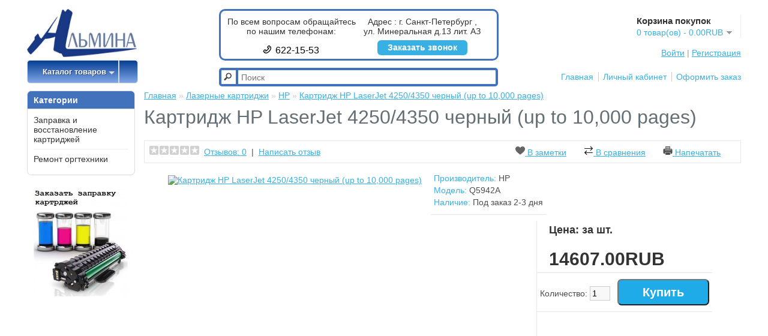

--- FILE ---
content_type: text/html; charset=utf-8
request_url: https://almina.ru/kart-hp-laserjet-42504350-chernup-to-10000-pages
body_size: 8422
content:
<!DOCTYPE html>
<html dir="ltr" lang="ru">
<head>
<meta name="yandex-verification" content="4c4a18a3d1f5ccfe" />
<meta name="yandex-verification" content="ef9227a4c96ebd51" />
<meta name="google-site-verification" content="Cl8caB69Rvf6qxFq2fZI-ZqXWEENzIaXgNWNn-hiWLU" />
<meta charset="UTF-8" />
<title>Картридж HP LaserJet 4250/4350 черный (up to 10,000 pages)</title>
<base href="https://almina.ru/" />
<meta name="description" content="Альмина. Картридж HP LaserJet 4250/4350 черный (up to 10,000 pages). Наш телефон в Санкт-Петербурге: +7 (812) 295-84-90" />
<link href="https://almina.ru/image/data/cart.png" rel="icon" />
<link href="https://almina.ru/kart-hp-laserjet-42504350-chernup-to-10000-pages" rel="canonical" />
<link rel="stylesheet" type="text/css" href="catalog/view/theme/almina/stylesheet/stylesheet.css" />
<link rel="stylesheet" type="text/css" href="catalog/view/javascript/jquery/colorbox/colorbox.css" media="screen" />
<link rel="stylesheet" type="text/css" href="catalog/view/theme/default/stylesheet/cartpopup.css" media="screen" />
<script type="text/javascript" src="catalog/view/javascript/jquery/jquery-1.7.1.min.js"></script>
<script type="text/javascript" src="catalog/view/javascript/jquery/ui/jquery-ui-1.8.16.custom.min.js"></script>
<link rel="stylesheet" type="text/css" href="catalog/view/javascript/jquery/ui/themes/ui-lightness/jquery-ui-1.8.16.custom.css" />
<script src="catalog/view/javascript/jquery/filtertab/filterTable.v1.0.min.js"></script>
<script type="text/javascript" src="catalog/view/javascript/jquery/tabs.js"></script>
<script type="text/javascript" src="catalog/view/javascript/common.js"></script>
<script type="text/javascript" src="catalog/view/javascript/jquery/tabs.js"></script>
<script type="text/javascript" src="catalog/view/javascript/jquery/colorbox/jquery.colorbox-min.js"></script>
<script type="text/javascript" src="catalog/view/javascript/jquery/jquery.cycle.js"></script>
<script type="text/javascript" src="catalog/view/javascript/jquery/jquery.popupoverlay.min.js"></script>
<script type="text/javascript" src="catalog/view/javascript/cartpopup.js"></script>
<!--[if IE 7]> 
<link rel="stylesheet" type="text/css" href="catalog/view/theme/almina/stylesheet/ie7.css" />
<![endif]-->
<!--[if lt IE 7]>
<link rel="stylesheet" type="text/css" href="catalog/view/theme/almina/stylesheet/ie6.css" />
<script type="text/javascript" src="catalog/view/javascript/DD_belatedPNG_0.0.8a-min.js"></script>
<script type="text/javascript">
DD_belatedPNG.fix('#logo img');
</script>
<![endif]-->
<script type="text/javascript" src="/ds-comf/ds-form/js/dsforms.js"></script>
<script>
  
$(document).ready(function(){
        $('.pro-zakaz-zvonok').dsform({
            formID : 'dscallme',
        });
        $('.order-cartridge-button').dsform({
            formID : 'order',
        });
        $('.orders-cartridge-button').dsform({
            formID : 'ordersakura',
        });
         $('.order-service-button').dsform({
            formID : 'dsorderservice',
            onLoad: function () {
  jQuery('#naimenovanie-field').val(jQuery('#content').find('h1').text().trim());
  },
        });
    });


</script>
</head>
<body itemscope itemtype="http://schema.org/WebPage">
<!-- Yandex.Metrika counter -->
<script src="https://mc.yandex.ru/metrika/watch.js" type="text/javascript"></script>
<script type="text/javascript" >
try {
    var yaCounter46553064 = new Ya.Metrika({
        id:46553064,
        clickmap:true,
        trackLinks:true,
        accurateTrackBounce:true,
        webvisor:true
    });
} catch(e) { }
</script>
<noscript><div><img src="https://mc.yandex.ru/watch/46553064" style="position:absolute; left:-9999px;" alt="" /></div></noscript>
<!-- /Yandex.Metrika counter -->
<!-- Global site tag (gtag.js) - Google Analytics -->
<script async src="https://www.googletagmanager.com/gtag/js?id=UA-109322661-1"></script>
<script>
  window.dataLayer = window.dataLayer || [];
  function gtag(){dataLayer.push(arguments);}
  gtag('js', new Date());

  gtag('config', 'UA-109322661-1');
</script>
<div id="container">
<div id="header">
    <div id="logo" itemscope itemtype="http://schema.org/Organization">
  <div style="display:none;">
  <span itemprop="name">Альмина</span>
  <div itemprop="address" itemscope itemtype="http://schema.org/PostalAddress">
      <span itemprop="streetAddress">ул. Минеральная д.13 лит. АЗ</span>
      <span itemprop="addressLocality">Санкт-Петербург</span>
  </div>
  <span itemprop="telephone">(812)622-15-53</span>
  </div>
  
  <a href="https://almina.ru/"><img src="https://almina.ru/image/data/logo.jpg" itemprop="logo" title="АЛЬМИНА" alt="АЛЬМИНА" /></a></div>
    <div id="info-container">
  <div class="pro-fleft">
    <p style="margin-bottom:15px;">По всем вопросам обращайтесь по нашим телефонам:</p>
      
          <div class="phones-holder">
              <div class="phone-item"><span class="phone-icon"><img src="catalog/view/theme/almina/image/phone_icon.png"></span><div class="phone-number"><a href="tel:+78126221553">622-15-53</a></div></div>
              
          </div>
      

  </div>
    <div class="pro-fright"> <div class="address">Адрес : г. Санкт-Петербург , <br>ул. Минеральная д.13 лит. АЗ</div>
    <div class="pro-zakaz-zvonok">Заказать звонок</div>

    </div>
     
  </div>
  <div id="cart">
  <div class="heading">
    <div class="h4">Корзина покупок</div>
    <a><span id="cart-total">0 товар(ов) - 0.00RUB</span></a></div>
  <div class="content">
        <div class="empty">Корзина покупок пуста!</div>
      </div>
</div>  <div id="search">
    <div class="button-search"></div>
    <input type="text" name="search" placeholder="Поиск" value="" />
  </div>
  <div id="welcome">
        <a href="https://almina.ru/login">Войти</a> | <a href="https://almina.ru/create-account">Регистрация</a>      </div>
  <div class="links"><a href="https://almina.ru/">Главная</a><a href="https://almina.ru/my-account">Личный кабинет</a><a href="https://almina.ru/checkout">Оформить заказ</a></div>
        <div id="menu">
        <ul>
            <li class='active has-sub'><a><span>Каталог товаров</span></a>
                <ul>
                                        <li class="has-sub">
                        <a href="https://almina.ru/zapravka-i-vosstanovlenie-kartridzhey"><span>Заправка и восстановление картриджей</span></a>
                                                <ul>
                                                                                                                                            <li class=""><a href="https://almina.ru/zapravka-i-vosstanovlenie-kartridzhey/zapravka-kartridzhey-brother"><span>Заправка картриджей Brother</span></a></li>
                                                                                                                <li class=""><a href="https://almina.ru/zapravka-i-vosstanovlenie-kartridzhey/zapravka-kartridzhey-canon"><span>Заправка картриджей Canon</span></a></li>
                                                                                                                <li class=""><a href="https://almina.ru/zapravka-i-vosstanovlenie-kartridzhey/zapravka-kartridzhey-hewlett-packard"><span>Заправка картриджей Hewlett-Packard</span></a></li>
                                                                                                                <li class=""><a href="https://almina.ru/zapravka-i-vosstanovlenie-kartridzhey/zapravka-kartridzhey-kyocera"><span>Заправка картриджей Kyocera</span></a></li>
                                                                                                                <li class=""><a href="https://almina.ru/zapravka-i-vosstanovlenie-kartridzhey/zapravka-kartridzhey-lexmark"><span>Заправка картриджей Lexmark</span></a></li>
                                                                                                                <li class=""><a href="https://almina.ru/zapravka-i-vosstanovlenie-kartridzhey/zapravka-kartridzhey-oki"><span>Заправка картриджей OKI</span></a></li>
                                                                                                                <li class=""><a href="https://almina.ru/zapravka-i-vosstanovlenie-kartridzhey/zapravka-kartridzhey-panasonic"><span>Заправка картриджей Panasonic</span></a></li>
                                                                                                                <li class=""><a href="https://almina.ru/zapravka-i-vosstanovlenie-kartridzhey/zapravka-kartridzhey-ricoh"><span>Заправка картриджей Ricoh</span></a></li>
                                                                                                                <li class=""><a href="https://almina.ru/zapravka-i-vosstanovlenie-kartridzhey/zapravka-kartridzhey-samsung"><span>Заправка картриджей Samsung</span></a></li>
                                                                                                                <li class="last"><a href="https://almina.ru/zapravka-i-vosstanovlenie-kartridzhey/zapravka-kartridzhey-xerox"><span>Заправка картриджей Xerox </span></a></li>
                                                                                                            </ul>
                                            </li>
                                        <li class="has-sub">
                        <a href="https://almina.ru/remont-orgtehniki"><span>Ремонт оргтехники</span></a>
                                                <ul>
                                                                                                                                            <li class=""><a href="https://almina.ru/remont-orgtehniki/remont-duplikatorov"><span>Ремонт дупликаторов</span></a></li>
                                                                                                                <li class=""><a href="https://almina.ru/remont-orgtehniki/remont-kopirov"><span>Ремонт копиров</span></a></li>
                                                                                                                <li class=""><a href="https://almina.ru/remont-orgtehniki/laminators"><span>Ремонт ламинаторов</span></a></li>
                                                                                                                <li class=""><a href="https://almina.ru/remont-orgtehniki/remont-plotterov"><span>Ремонт плоттеров</span></a></li>
                                                                                                                <li class=""><a href="https://almina.ru/remont-orgtehniki/remont-printerov"><span>Ремонт принтеров</span></a></li>
                                                                                                                <li class="last"><a href="https://almina.ru/remont-orgtehniki/remont-shrederov-unichtozhiteley-bumag"><span>Ремонт шредеров (уничтожителей бумаг)</span></a></li>
                                                                                                            </ul>
                                            </li>
                                    </ul>
            </li>
        </ul>
    </div>
    </div>

<div id="notification"></div>
<script type="text/javascript">
    $.fn.livesearch = function(option) {
        return this.each(function() {
            this.timer = null;
            this.items = new Array();
            this.minLength = 2;

            $.extend(this, option);
    
            $(this).attr('autocomplete', 'off');
            
            // Focus
            $(this).on('focus', function() {
                //this.request();
            });
            
            // Blur
            $(this).on('blur', function() {
                setTimeout(function(object) {
                    object.hide();
                }, 200, this);              
            });
            
            // Keydown
            $(this).on('input', function(event) {
                if (event.keyCode == 27) {
                    this.hide();
                } else if (this.value.length <= this.minLength) {
                    this.hide();
                } else {
                    this.request();
                }
            });
            
            // Show
            this.show = function() {
                var pos = $(this).position();
    
                $(this).siblings('ul.dropdown-menu').css({
                    top: pos.top + $(this).outerHeight(),
                    left: pos.left
                });
    
                $(this).siblings('ul.dropdown-menu').show();
            }
            
            // Hide
            this.hide = function() {
                $(this).siblings('ul.dropdown-menu').hide();
            }       
            
            // Request
            this.request = function() {
                clearTimeout(this.timer);
        
                this.timer = setTimeout(function(object) {
                    object.source($(object).val(), $.proxy(object.response, object));
                }, 200, this);
            }
            
            // Response
            this.response = function(json) {
                html = '';
    
                if (json.length) {
                    for (i = 0; i < json.length; i++) {
                        this.items[json[i]['value']] = json[i];
                    }
    
                    for (i = 0; i < json.length; i++) {
                        if (!json[i]['category']) {
                            html += '<a href="' + json[i]['href'] + '" style="padding:0px 0px 3px 0px">';
                            html += '<li style="list-style:none !important; height:50px; width:550px; border:1px solid rgba(0,0,0,.15); border-radius:4px; background-color:#eee; padding: 5px 5px 5px 5px;" data-value="' + json[i]['value'] + '">';
                            html += '<div class="search-thumb" style="float:left;"><img src="' + json[i]['image'] + '"/></div>';
                            html += '<div style="padding:10px 0px 0px 50px"><div class="search-name" style="float:left; font-weight: bold;">' + json[i]['label'] + '</div></br>';
                            html += '<div class="search-price" style="float:left;">' + json[i]['price'] + '</div></div>';
                            html += '<div style="clear:both;"></div></li>';
                            html += '</a><div style="height:2px;"></div>';
                        }
                    }
                }
    
                if (html) {
                    this.show();
                } else {
                    this.hide();
                }
    
                $(this).siblings('ul.dropdown-menu').html(html);
            }
            
            $(this).after('<ul class="dropdown-menu" style="padding:2px 2px 2px 2px; background-color: #FFF; border-radius:4px; display:none; margin-top:auto; width:550px;"></ul>');
            $(this).siblings('ul.dropdown-menu').delegate('a', 'click', $.proxy(this.click, this)); 
            
        });
    };
    
    $('input[name=\'search\']').livesearch({
        'source': function(request, response) {
            $.ajax({
                url: 'index.php?route=common/header/livesearch&filter_name=' +  encodeURIComponent(request),
                dataType: 'json',
                success: function(json) {
                    response($.map(json, function(item) {
                        return {
                            label: item.name,
                            value: item.product_id,
                            image: item.image,
                            price: item.price,
                            href: item.href,
                        }
                    }));
                }
            });
        }
    });
</script>
<div id="column-left">
    <div class="box">
  <div class="box-heading">Категории</div>
  <div class="box-content">
    <ul class="box-category">
            <li>
                <a href="https://almina.ru/zapravka-i-vosstanovlenie-kartridzhey">Заправка и восстановление картриджей</a>
                      </li>
            <li>
                <a href="https://almina.ru/remont-orgtehniki">Ремонт оргтехники</a>
                      </li>
          </ul>
  </div>
</div>
    <div id="banner0" class="banner">
      <div><a href="index.php?route=product/product&amp;product_id=64"><img src="https://almina.ru/image/cache/data/banners/zapravka_banner-182x182.jpg" alt="заказать заправку картриджей" title="заказать заправку картриджей" /></a></div>
    </div>
<script type="text/javascript"><!--
$(document).ready(function() {
	$('#banner0 div:first-child').css('display', 'block');
});

var banner = function() {
	$('#banner0').cycle({
		before: function(current, next) {
			$(next).parent().height($(next).outerHeight());
		}
	});
}

setTimeout(banner, 2000);
//--></script>  </div>
 
<div id="content"> <div id="cartpopup" class="well">
    <h4><i class="icon_success_27x27"></i><span id="text-added"></span> в корзину</h4>
	<span class="cart-header">Корзина  покупок</span> <span class="cart-total"></span>
    <div class="cart"></div>
   <button class="btn btn-default" style="float: left" onclick="location='index.php?route=checkout/cart'">Перейти в корзину</button>&nbsp;
   <button class="btn btn-default" style="float: right" onclick="$('#cartpopup').popup('hide')">Продолжить покупки</button>
  </div>

<script type="text/javascript">
//<![CDATA[

function declination(s) {
	var words = ['товаров добавлены', 'товар добавлен', 'товара добавлены'];
	var index = s % 100;
	if (index >=11 && index <= 14) { 
		index = 0; 
	} else { 
		index = (index %= 10) < 5 ? (index > 2 ? 2 : index): 0; 
	}
	return(words[index]);
}
$(document).ready(function () {
    $('#cartpopup').popup();
});
//]]> 
</script>  <div class="breadcrumb">
        <a href="https://almina.ru/">Главная</a>
         &raquo; <a href="https://almina.ru/rashodnye-materialy/lazernye-kartridzhi">Лазерные картриджи</a>
         &raquo; <a href="https://almina.ru/rashodnye-materialy/lazernye-kartridzhi/hp-1">HP</a>
         &raquo; <a href="https://almina.ru/kart-hp-laserjet-42504350-chernup-to-10000-pages">Картридж HP LaserJet 4250/4350 черный (up to 10,000 pages)</a>
      </div>
  <h1>Картридж HP LaserJet 4250/4350 черный (up to 10,000 pages)</h1>
  <div class="product-info">
  <div class="revs">
                  <div class="review" >
        <div><img src="catalog/view/theme/default/image/stars-0.png" alt="Отзывов: 0" />&nbsp;&nbsp;<a onclick="$('a[href=\'#tab-review\']').trigger('click');">Отзывов: 0</a>&nbsp;&nbsp;|&nbsp;&nbsp;<a onclick="$('a[href=\'#tab-review\']').trigger('click');">Написать отзыв</a>
       <div style="float:right;margin-right:25px;"><a onclick="addToWishList('1659');"><span class="phone-icons"><img src="catalog/view/theme/almina/image/sss.png"></span> В заметки</a>
            <a style="padding-left:25px;" onclick="addToCompare('1659');"><span class="phone-icons"><img src="catalog/view/theme/almina/image/Compare.png"></span> В сравнения</a>
            <a style="padding-left:25px;" class="addthis_button_print"><span class="phone-icons"><img src="catalog/view/theme/almina/image/print.png"></span>  Напечатать</a><script type="text/javascript" src="//s7.addthis.com/js/250/addthis_widget.js"></script>
         
            </div> </div>
               
      </div>
            
  </div>
  
        <div class="left">

            <div class="image"><a href="https://almina.ru/image/cache/data/cartrige/hp/Q5942A-500x500.jpg" title="Картридж HP LaserJet 4250/4350 черный (up to 10,000 pages)" class="colorbox"><img src="https://almina.ru/image/cache/data/cartrige/hp/Q5942A-228x228.jpg" title="Картридж HP LaserJet 4250/4350 черный (up to 10,000 pages)" alt="Картридж HP LaserJet 4250/4350 черный (up to 10,000 pages)" id="image" /></a></div>
                </div>
        <div class="lefts">
    <div class="description">
                <span>Производитель:</span> <a href="https://almina.ru/index.php?route=product/manufacturer/info&amp;manufacturer_id=27">HP</a><br />
                <span>Модель:</span> Q5942A<br />
                <span>Наличие:</span> Под заказ 2-3 дня</div>    </div>
    <div style="float:right;margin-right:48px;border-left:1px solid #E7E7E7;min-height:420px;" class="right">
      
            <div class="price">Цена: за шт.<br/><br/>
                <span style="font-size:30px;">14607.00RUB</span>
                <br />
                              </div>
                        <div class="cart">
        <div>Количество:          <input type="text" name="quantity" size="2" value="1" />
          <input type="hidden" name="product_id" size="2" value="1659" />
          &nbsp;
          <input type="button" value="Купить" id="button-cart" class="buttonsa" />
         
         
        </div>
              </div>

    </div>
  </div>
  <div id="tabs" class="htabs">

    <a href="#tab-description">Описание</a>            <a href="#tab-review">Отзывы (0)</a>
          </div>
    <div id="tab-description" class="tab-content"></div>      <div id="tab-review" class="tab-content">
    <div id="review"></div>
    <h2 id="review-title">Написать отзыв</h2>
    <span class="b">Ваше Имя:</span><br />
    <input type="text" name="name" value="" />
    <br />
    <br />
    <span class="b">Ваш отзыв:</span>
    <textarea name="text" cols="40" rows="8" style="width: 98%;"></textarea>
    <span style="font-size: 11px;"><span style="color: #FF0000;">Внимание:</span> HTML не поддерживается! Используйте обычный текст.</span><br />
    <br />
    <span class="b">Оценка:</span> <span>Плохо</span>&nbsp;
    <input type="radio" name="rating" value="1" />
    &nbsp;
    <input type="radio" name="rating" value="2" />
    &nbsp;
    <input type="radio" name="rating" value="3" />
    &nbsp;
    <input type="radio" name="rating" value="4" />
    &nbsp;
    <input type="radio" name="rating" value="5" />
    &nbsp;<span>Хорошо</span><br />
    <br />
    <span class="b">Введите код, указанный на картинке:</span><br />
    <input type="text" name="captcha" value="" />
    <br />
    <img src="index.php?route=product/product/captcha" alt="" id="captcha" /><br />
    <br />
    <div class="buttons">
      <div class="right"><a id="button-review" class="button">Продолжить</a></div>
    </div>
  </div>
        </div>
<script type="text/javascript"><!--
$(document).ready(function() {
	$('.colorbox').colorbox({
		overlayClose: true,
		opacity: 0.5,
		rel: "colorbox"
	});
});
//--></script> 
<script type="text/javascript"><!--

$('select[name="profile_id"], input[name="quantity"]').change(function(){
    $.ajax({
		url: 'index.php?route=product/product/getRecurringDescription',
		type: 'post',
		data: $('input[name="product_id"], input[name="quantity"], select[name="profile_id"]'),
		dataType: 'json',
        beforeSend: function() {
            $('#profile-description').html('');
        },
		success: function(json) {
			$('.success, .warning, .attention, information, .error').remove();
            
			if (json['success']) {
                $('#profile-description').html(json['success']);
			}	
		}
	});
});
    
$('#button-cart').bind('click', function() {
	$.ajax({
		url: 'index.php?route=checkout/cart/add',
		type: 'post',
		data: $('.product-info input[type=\'text\'], .product-info input[type=\'hidden\'], .product-info input[type=\'radio\']:checked, .product-info input[type=\'checkbox\']:checked, .product-info select, .product-info textarea'),
		dataType: 'json',
		success: function(json) {
			$('.success, .warning, .attention, information, .error').remove();
			
			if (json['error']) {
				if (json['error']['option']) {
					for (i in json['error']['option']) {
						$('#option-' + i).after('<span class="error">' + json['error']['option'][i] + '</span>');
					}
				}
                
                if (json['error']['profile']) {
                    $('select[name="profile_id"]').after('<span class="error">' + json['error']['profile'] + '</span>');
                }
			} 
			
			if (json['success']) {
				$('#notification').html('<div class="success" style="display: none;">' + json['success'] + '<img src="catalog/view/theme/default/image/close.png" alt="" class="close" /></div>');
					
				$('.success').fadeIn('slow');
					
				$('#cart-total').html(json['total']);
				
				$('html, body').animate({ scrollTop: 0 }, 'slow'); 
			}	
		}
	});
});
//--></script>
<script type="text/javascript"><!--
$('#review .pagination a').live('click', function() {
	$('#review').fadeOut('slow');
		
	$('#review').load(this.href);
	
	$('#review').fadeIn('slow');
	
	return false;
});			

$('#review').load('index.php?route=product/product/review&product_id=1659');

$('#button-review').bind('click', function() {
	$.ajax({
		url: 'index.php?route=product/product/write&product_id=1659',
		type: 'post',
		dataType: 'json',
		data: 'name=' + encodeURIComponent($('input[name=\'name\']').val()) + '&text=' + encodeURIComponent($('textarea[name=\'text\']').val()) + '&rating=' + encodeURIComponent($('input[name=\'rating\']:checked').val() ? $('input[name=\'rating\']:checked').val() : '') + '&captcha=' + encodeURIComponent($('input[name=\'captcha\']').val()),
		beforeSend: function() {
			$('.success, .warning').remove();
			$('#button-review').attr('disabled', true);
			$('#review-title').after('<div class="attention"><img src="catalog/view/theme/default/image/loading.gif" alt="" /> Пожалуйста, подождите!</div>');
		},
		complete: function() {
			$('#button-review').attr('disabled', false);
			$('.attention').remove();
		},
		success: function(data) {
			if (data['error']) {
				$('#review-title').after('<div class="warning">' + data['error'] + '</div>');
			}
			
			if (data['success']) {
				$('#review-title').after('<div class="success">' + data['success'] + '</div>');
								
				$('input[name=\'name\']').val('');
				$('textarea[name=\'text\']').val('');
				$('input[name=\'rating\']:checked').attr('checked', '');
				$('input[name=\'captcha\']').val('');
			}
		}
	});
});
//--></script> 
<script type="text/javascript"><!--
$('#tabs a').tabs();
//--></script> 
<script type="text/javascript" src="catalog/view/javascript/jquery/ui/jquery-ui-timepicker-addon.js"></script> 
<script type="text/javascript"><!--
$(document).ready(function() {
	if ($.browser.msie && $.browser.version == 6) {
		$('.date, .datetime, .time').bgIframe();
	}

	$('.date').datepicker({dateFormat: 'yy-mm-dd'});
	$('.datetime').datetimepicker({
		dateFormat: 'yy-mm-dd',
		timeFormat: 'h:m'
	});
	$('.time').timepicker({timeFormat: 'h:m'});
});
//--></script> 
<div id="footer">
    <div class="column">
    <div class="h3">Информация</div>
    <ul>
            <li><a href="https://almina.ru/jobs">Вакансии</a></li>
            <li><a href="https://almina.ru/contact">Контакты</a></li>
            <li><a href="https://almina.ru/faq">Ответы на вопросы</a></li>
            <li><a href="https://almina.ru/politika">Политика конфиденциальности</a></li>
            <li><a href="https://almina.ru/index.php?route=information/information&amp;information_id=12">Положение об обработке и защите персональных данных</a></li>
            <li><a href="https://almina.ru/%D0%BE%20%D0%BD%D0%B0%D1%81">О нас</a></li>
            <li><a href="https://almina.ru/dostavka">Оплата и доставка</a></li>
          </ul>
  </div>
    <div class="column">
    <div class="h3">Поддержка</div>
    <ul>
      <li><a href="https://almina.ru/contact-us">Служба поддержки</a></li>
      <li><a href="https://almina.ru/sitemap">Карта сайта</a></li>
    </ul>
  </div>
  <div class="column">
    <div class="h3">Дополнительно</div>
    <ul>
      <li><a href="https://almina.ru/brands">Производители</a></li>
      <li><a href="https://almina.ru/specials">Наши акции</a></li>
    </ul>
  </div>
  <div class="column">
    <div class="h3">Личный Кабинет</div>
    <ul>
      <li><a href="https://almina.ru/my-account">Личный Кабинет</a></li>
      <li><a href="https://almina.ru/order-history">История заказов</a></li>
    </ul>
  </div>
</div>
<div id="powered">Информация на сайте не является публичной офертой.<br /> АЛЬМИНА &copy; 2026</div>

<div id="upbutton"></div>
<script type="text/javascript"> 
$(document).ready(function(){
  $(window).scroll(function(){
    if($(this).scrollTop()> 50 ){
      if($('#upbutton').is(':hidden')){
        $('#upbutton').css({opacity: 1}).fadeIn('slow');
      }
    }else{
      $('#upbutton').stop(true, false).fadeOut('fast');
    }
 
  });
  $('#upbutton').click(function(){
    $('html, body').stop().animate({scrollTop: 0}, 300);
  });
});	
</script>
<style type="text/css">
#upbutton {
display: none;
position: fixed; 
right:25px; 
bottom: 25px; 
width: 50px; 
height: 50px;
background:#38B0E3; 
border-radius:50%;
}
#upbutton:before{
position:absolute;
display:block;
content: " ";
border-top: 20px solid transparent;
border-left: 10px solid transparent;
border-right: 10px solid transparent;
border-bottom: 20px solid #fff;
right:15px;
top:-5px
}
#search .dropdown-menu li{
height:auto!important;
}
</style>

</div>
</body></html>

--- FILE ---
content_type: text/css
request_url: https://almina.ru/catalog/view/theme/almina/stylesheet/stylesheet.css
body_size: 8383
content:
.order-cartridge-button:hover{
	opacity:0.5;
}
.orders-cartridge-button:hover{
	opacity:0.5;
}
.order-cartridge-button{
	width: 110px;
    height: 25px;
    line-height: 25px;
    margin: 14px auto;
    text-align: center;
    background-color: #1eaae7;
    border-radius: 6px;
    color: white;
    font-weight: bold;
    cursor: pointer;
}
.orders-cartridge-button{
	width: 110px;
    height: 25px;
    line-height: 25px;
    margin: 14px auto;
    text-align: center;
    background-color: #1eaae7;
    border-radius: 6px;
    color: white;
    font-weight: bold;
    cursor: pointer;
}

.order-service-button{
	    background: #38b0e3;
    width: 150px;
    text-align: center;
    margin: 10px auto;
    height: 32px;
    line-height: 32px;
    color: white;
    border-radius: 6px;
    -webkit-box-shadow: 0px 1px 5px 0px rgba(0,0,0,0.75);
    -moz-box-shadow: 0px 1px 5px 0px rgba(0,0,0,0.75);
    box-shadow: 0px 1px 5px 0px rgba(0,0,0,0.75);
    cursor: pointer;
    position: relative;
    font-size: 16px;
    font-family: initial;
}
.order-service-button:hover{
	box-shadow:none;
	
}
 #special-static a{
    display:block;
    width:740px;
    margin:30px auto;
    text-decoration: none;
    box-sizing: border-box;
}
#special-static a span{
    display:block;
    background:#174C9E;
    color:#fff;
    padding:5px 15px;
    border-radius:5px 5px 0 0;
    text-decoration: none;
    font-weight:bold;
    box-sizing: border-box;
    width: 100%;
}
#special-static a img{
    border:1px solid #ccc;
    box-sizing: border-box;
    border-top:0px;
    border-radius:0 0 5px 5px;
    width: 100%;
}
.orders-cartridge-button{
	width: 110px;
    height: 25px;
    line-height: 25px;
    margin: 14px auto;
    text-align: center;
    background-color: #1eaae7;
    border-radius: 6px;
    color: white;
    font-weight: bold;
    cursor: pointer;
}
.orders-cartridge-button:hover{
    opacity:0.5;
}
.table_price {width:100%;
}
.table_price td {
border-radius:7px;
border:1px solid #4372BD;
text-align:center;}
.table_price th {
text-align:center;
border-radius:7px;
border:1px solid #4372BD;}
.table_price input {
background-color:rgba(115, 161, 234, 0.23);
}
.text_about {
padding-left:30px;
font-family:calibri;
font-size:17px;
}
html {
	overflow-y: scroll;
	margin: 0;
	padding: 0;
}
body {
	background-color: #ffffff;
	color: #000000;
	font-family: Arial, Helvetica, sans-serif;
	margin: 0px;
	padding: 0px;
}
body, td, th, input, textarea, select, a {
	font-size: 14px;
}
h1, .welcome, .h1 {
	color: #636E75;
	font: Verdana;
	margin-top: 0px;
	margin-bottom: 20px;
	font-size: 32px;
	font-weight: normal;
	text-shadow: 0 0 1px rgba(0, 0, 0, .01);
}
h2 {
	color: #000000;
	font-size: 16px;
	margin-top: 0px;
	margin-bottom: 5px;
}
p {
	margin-top: 0px;
	margin-bottom: 20px;
}
a, a:visited, a b {
	color: #38B0E3;
	text-decoration: underline;
	cursor: pointer;
}
a:hover {
	text-decoration: none;
}
a img {
	border: none;
}
form {
	padding: 0;
	margin: 0;
	display: inline;
}
input[type='text'], input[type='password'], textarea {
	background: #F8F8F8;
	border: 1px solid #CCCCCC;
	padding: 3px;
	margin-left: 0px;
	margin-right: 0px;
}
select {
	background: #F8F8F8;
	border: 1px solid #CCCCCC;
	padding: 2px;
}
label {
	cursor: pointer;
}
/* layout */
#container {
	width: 1190px;
	margin-left: auto;
	margin-right: auto;
	text-align: left;
}
#column-left {
	float: left;
	width: 180px;
}
#column-right {
	float: right;
	width: 180px;
}
#content {
	min-height: 400px;
	margin-bottom: 25px;
}
#column-left + #column-right + #content, #column-left + #content {
	margin-left: 195px;
}
#column-right + #content {
	margin-right: 195px;
}
/* header */
#header {
	height: 140px;
	margin-bottom: 7px;
	padding-bottom: 4px;
	position: relative;
	z-index: 99;
}
#header #logo {
	position: absolute;
	top: 15px;
	left: 0px;
}
#header #logo img {
    width: 183px;
    height: 80px;
}

#header #info-container {
    position: absolute;
    left: 320px;
    top: 15px;
    height: 60px;
    width: 440px;
	border:3px solid #4372BD;
	border-radius:10px;
    padding: 10px;
    color: rgb(51, 51, 51);
}

#info-container > div {
    text-align: center;
    width: 400px;
    height: 25px;
    margin-left: auto;
}

#info-container > p {
    font-size: 14px;
    width: 370px;
    margin-left: auto;
    margin-right: auto;
    margin-bottom: 7px;
}

.phones-holder {
    clear: both;
    margin: 0 auto;
    display: inline-block;
    text-align: center;
}

.phones-holder:after {
    content: ".";
    display: block;
    height: 0;
    clear: both;
    visibility: hidden;
}

.phone-item {
    float: left;
    margin-left: 30px;

    width: 160px;
    height: 40px;
}

.phone-item:first-child {
    margin-left: 0;
}

.phone-icon {
    float: left;
}

.phone-number {
    float: left;
    margin-left: 5px;
    font-size: 16px;
}
.phone-number a{
font-size:16px;
text-decoration:none;
color:#000000;}

.phone-icon img {
    width: 16px;
    height: 16px;
}
.phone-icons img {
    width: 16px;
    height: 16px;
}

.address {
    display: inline-block;
}

#language {
	position: absolute;
	top: 15px;
	left: 320px;
	width: 80px;
	color: #999;
	line-height: 17px;
}
#language img {
	cursor: pointer;
	margin-right: 5px;
}
#currency {
	width: 75px;
	position: absolute;
	top: 15px;
	left: 425px;
	color: #999;
	line-height: 17px;
}
#currency a {
	display: inline-block;
	padding: 2px 4px;
	border: 1px solid #CCC;
	color: #999;
	text-decoration: none;
	margin-right: 2px;
	margin-bottom: 2px;
}
#currency a b {
	color: #000;
	text-decoration: none;
}
#header #cart {
	position: absolute;
	top: 10px;
	right: 0;
	z-index: 20;
	min-width: 200px;
}
#header #cart .heading {
	float: right;
	/*margin-right: 50px;*/
	margin-top: 15px;
	padding-left: 14px;
	padding-right: 14px;
	border-top: 1px solid #FFFFFF;
	border-left: 1px solid #FFFFFF;
	border-right: 1px solid #EEEEEE;
	background: #FFF;
	position: relative;
	z-index: 1;
}
#header #cart .heading h4 {
	color: #333333;
	font-size: 15px;
	font-weight: bold;
	margin-top: 0px;
	margin-bottom: 3px;
}
#header #cart .heading a {
	color: #38B0E3;
	text-decoration: none;
}
#header #cart .heading a span {
	background: #FFFFFF url('../image/arrow-down.png') 100% 50% no-repeat;
	padding-right: 15px;
}
#header #cart .content {
	clear: both;
	display: none;
	position: relative;
	top: -1px;
	padding: 8px;
	min-height: 150px;
	border-top: 1px solid #EEEEEE;
	border-left: 1px solid #EEEEEE;
	border-right: 1px solid #EEEEEE;
	border-bottom: 1px solid #EEEEEE;
	-webkit-border-radius: 0px 7px 7px 7px;
	-moz-border-radius: 0px 7px 7px 7px;
	-khtml-border-radius: 0px 7px 7px 7px;
	border-radius: 0px 7px 7px 7px;
	-webkit-box-shadow: 0px 2px 2px #DDDDDD;
	-moz-box-shadow: 0px 2px 2px #DDDDDD;
	box-shadow: 0px 2px 2px #DDDDDD;
	background: #FFF;
}
#header #cart.active .heading {
	margin-top: 5px;
	padding-top: 10px;
	padding-bottom: 6px;
	border-top: 1px solid #EEEEEE;
	border-left: 1px solid #EEEEEE;
	border-right: 1px solid #EEEEEE;
	-webkit-border-radius: 7px 7px 0px 0px;
	-moz-border-radius: 7px 7px 0px 0px;
	-khtml-border-radius: 7px 7px 0px 0px;
	border-radius: 7px 7px 0px 0px;
}
#header #cart.active .content {
	display: block;
}
.mini-cart-info table {
	border-collapse: collapse;
	width: 100%;
	margin-bottom: 5px;
}
.mini-cart-info td {
	color: #000;
	vertical-align: top;
	padding: 10px 5px;
	border-bottom: 1px solid #EEEEEE;
}
.mini-cart-info .image {
	width: 1px;
}
.mini-cart-info .image img {
	border: 1px solid #EEEEEE;
	text-align: left;
}
.mini-cart-info .name small {
	color: #666;
}
.mini-cart-info .quantity {
	text-align: right;
}
.mini-cart-info td.total {
	text-align: right;
}
.mini-cart-info .remove {
	text-align: right;
}
.mini-cart-info .remove img {
	cursor: pointer;
}
.mini-cart-total {
	text-align: right;
}
.mini-cart-total table {
	border-collapse: collapse;
	display: inline-block;
	margin-bottom: 5px;
}
.mini-cart-total td {
	color: #000;
	padding: 4px;
}
#header #cart .checkout {
	text-align: right;
	clear: both;
}
#header #cart .empty {
	padding-top: 50px;
	text-align: center;
}
#header #search {
	position: absolute;
	top: 113px;
	left: 320px;
	width: 420px;
	z-index: 15;
}

#header .button-search {
	position: absolute;
	left: 0px;
	background: url('../image/button-search.png') center center no-repeat;
	width: 28px;
	height: 28px;
	border-right: 4px solid #4372BD;
	cursor: pointer;
}
#header #search input {
	background: #FFF;
	padding: 1px 1px 1px 33px;
	width: 423px;
	height: 21px;
	border: 4px solid #4372BD;
	-webkit-border-radius: 5px 5px 5px 5px;
	-moz-border-radius: 5px 5px 5px 5px;
	-khtml-border-radius: 5px 5px 5px 5px;
	border-radius: 5px 5px 5px 5px;
	/*-webkit-box-shadow: 0px 2px 0px #F0F0F0;*/
	/*-moz-box-shadow: 0px 2px 0px #F0F0F0;*/
	/*box-shadow: 0px 2px 0px #F0F0F0;*/
}
#header #welcome {
	position: absolute;
	top: 80px;
	right: 0px;
	z-index: 5;
	width: 298px;
	text-align: right;
	color: #999999;
}
#header .links {
	position: absolute;
	right: 0;
	top: 120px;
	font-size: 12px;
	padding-right: 0;
}
#header .links a {
	float: left;
	display: block;
	padding: 0px 0px 0px 7px;
	color: #38B0E3;
	text-decoration: none;
	font-size: 14px;
}
#header .links a + a {
	margin-left: 8px;
	border-left: 1px solid #CCC;
}
/* menu */
/*#menu {*/
    /*width: 180px;*/
	/*background: #585858;*/
	/*border-bottom: 1px solid #000000;*/
	/*height: 37px;*/
	/*margin-bottom: 15px;*/
	/*-webkit-border-radius: 5px 5px 5px 5px;*/
	/*-moz-border-radius: 5px 5px 5px 5px;*/
	/*-khtml-border-radius: 5px 5px 5px 5px;*/
	/*border-radius: 5px 5px 5px 5px;*/
	/*-webkit-box-shadow: 0px 2px 2px #DDDDDD;*/
	/*-moz-box-shadow: 0px 2px 2px #DDDDDD;*/
	/*box-shadow: 0px 2px 2px #DDDDDD;*/
	/*padding: 0px 5px;*/
/*}*/
/*#menu ul {*/
    /*z-index: 15;*/
	/*list-style: none;*/
	/*margin: 0;*/
	/*padding: 0;*/
/*}*/
/*#menu > ul > li {*/
	/*position: relative;*/
	/*float: left;*/
	/*z-index: 20;*/
	/*padding: 6px 5px 5px 0px;*/
/*}*/
/*#menu > ul > li:hover {*/
/*}*/
/*#menu > ul > li > a {*/
	/*font-size: 13px;*/
	/*color: #FFF;*/
	/*line-height: 14px;*/
	/*text-decoration: none;*/
	/*display: block;*/
	/*padding: 6px 10px 6px 10px;*/
	/*margin-bottom: 5px;*/
	/*z-index: 6;*/
	/*position: relative;*/
/*}*/
/*#menu > ul > li:hover > a {*/
	/*background: #000000;*/
	/*-webkit-border-radius: 5px;*/
	/*-moz-border-radius: 5px;*/
	/*-khtml-border-radius: 5px;*/
	/*border-radius: 5px;*/
/*}*/
/*#menu > ul > li > div {*/
	/*display: none;*/
	/*background: #FFFFFF;*/
	/*position: absolute;*/
	/*z-index: 5;*/
	/*padding: 5px;*/
	/*border: 1px solid #000000;*/
	/*-webkit-border-radius: 0px 0px 5px 5px;*/
	/*-moz-border-radius: 0px 0px 5px 5px;*/
	/*-khtml-border-radius: 0px 0px 5px 5px;*/
	/*border-radius: 0px 0px 5px 5px;*/
	/*background: url('../image/menu.png');*/
/*}*/
/*#menu > ul > li:hover > div {*/
	/*display: table;*/
/*}*/
/*#menu > ul > li > div > ul {*/
	/*display: table-cell;*/
/*}*/
/*#menu > ul > li ul + ul {*/
	/*padding-left: 20px;*/
/*}*/
/*#menu > ul > li ul > li > a {*/
	/*text-decoration: none;*/
	/*padding: 4px;*/
	/*color: #FFFFFF;*/
	/*display: block;*/
	/*white-space: nowrap;*/
	/*min-width: 120px;*/
/*}*/
/*#menu > ul > li ul > li > a:hover {*/
	/*background: #000000;*/
/*}*/
/*#menu > ul > li > div > ul > li > a {*/
	/*color: #FFFFFF;*/
/*}*/

#menu,
#menu ul,
#menu li,
#menu a {
    border: none;
    line-height: 1;
    margin: 0;
    padding: 0;
}
#menu {
    position: absolute;
    top: 100px;
    width: 173px;
    height: 37px;
    display: block;
    border: 1px solid;
    border-radius: 5px;
    /*width: auto;*/
    border-color: #DBDEE1;
    margin-bottom: 15px;
    padding: 0px 5px;
}
#menu > ul {
    list-style: inside none;
    margin: 0;
    padding: 0;
}
#menu > ul > li {
background:transparent linear-gradient(to bottom, #063E93 0%, #80A7E7 100%) repeat scroll 0% 0%;
    list-style: inside none;
    float: left;
    display: inline-block;
    position: relative;
    margin: 0;
    padding: 0;
}
#menu.align-center > ul {
    text-align: center;
}
#menu.align-center > ul > li {
    float: none;
    margin-left: -3px;
}
#menu.align-center ul ul {
    text-align: left;
}
#menu.align-center > ul > li:first-child > a {
    border-radius: 0;
}
#menu > ul > li > a {
    outline: none;
    display: block;
    position: relative;
    text-align: center;
    text-decoration: none;
    text-shadow: 1px 1px 0 rgba(0, 0, 0, 0.4);
    font-weight: 700;
    font-size: 13px;
    font-family: Arial, Helvetica, sans-serif;
    border-right: 1px solid #DBDEE1;
    color: #ffffff;
    padding: 12px 20px;
}
#menu > ul > li:first-child > a {
    border-radius: 5px 0 0 5px;
}
#menu > ul > li > a:after {
    content: "";
    position: absolute;
    border-right: 1px solid;
    top: -1px;
    bottom: -1px;
    right: -2px;
    z-index: 99;
    border-color: #DBDEE1;
}
#menu ul li.has-sub:hover > a:after {
    top: 0;
    bottom: 0;
}
#menu > ul > li.has-sub > a:before {
    content: "";
    position: absolute;
    top: 18px;
    right: 6px;
    border: 5px solid transparent;
    border-top: 5px solid #DBDEE1;
}
#menu > ul > li.has-sub:hover > a:before {
    top: 19px;
}
#menu > ul > li.has-sub:hover > a {
    padding-bottom: 14px;
    z-index: 999;
    border-color: #3f3f3f;
}
#menu ul li.has-sub:hover > ul,
#menu ul li.has-sub:hover > div {
    display: block;
}
#menu > ul > li.has-sub > a:hover,
#menu > ul > li.has-sub:hover > a {
    background: transparent linear-gradient(to bottom, #063E93 0%, #80A7E7 100%) repeat scroll 0% 0%;
    border-color: #DBDEE1;
}
#menu ul li > ul,
#menu ul li > div {
    display: none;
    width: auto;
    position: absolute;
    top: 38px;
    background: #3f3f3f;
    border-radius: 0 0 5px 5px;
    z-index: 999;
    padding: 10px 0;
}
#menu ul li > ul {
    width: 200px;
	background:transparent linear-gradient(to bottom, #063E93 0%, #80A7E7 100%) repeat scroll 0% 0%;
}
#menu ul ul ul {
    position: absolute;
}
#menu ul ul li:hover > ul {
    left: 100%;
    top: -10px;
    border-radius: 5px;
}
#menu ul li > ul li {
    display: block;
    list-style: inside none;
    position: relative;
    margin: 0;
    padding: 0;
}
#menu ul li > ul li a {
    outline: none;
    display: block;
    position: relative;
    font: 10pt Arial, Helvetica, sans-serif;
    color: #ffffff;
    text-decoration: none;
    text-shadow: 1px 1px 0 rgba(0, 0, 0, 0.5);
    margin: 0;
    padding: 8px 20px;
}
#menu,
#menu ul ul > li:hover > a,
#menu ul ul li a:hover {
    background: transparent linear-gradient(to bottom, #063E93 0%, #80A7E7 100%) repeat scroll 0% 0%;
}
#menu > ul > li > a:hover {
    background: #080808;
    color: #ffffff;
}
#menu ul ul a:hover {
    color: #ffffff;
}
#menu > ul > li.has-sub > a:hover:before {
    border-top: 5px solid #ffffff;
}

.breadcrumb {
	color: #CCCCCC;
	margin-bottom: 10px;
}
.success, .warning, .attention, .information {
	padding: 10px 10px 10px 33px;
	margin-bottom: 15px;
	color: #555555;
	-webkit-border-radius: 5px 5px 5px 5px;
	-moz-border-radius: 5px 5px 5px 5px;
	-khtml-border-radius: 5px 5px 5px 5px;
	border-radius: 5px 5px 5px 5px;
}
.success {
	background: #EAF7D9 url('../image/success.png') 10px center no-repeat;
	border: 1px solid #BBDF8D;
	-webkit-border-radius: 5px 5px 5px 5px;
	-moz-border-radius: 5px 5px 5px 5px;
	-khtml-border-radius: 5px 5px 5px 5px;
	border-radius: 5px 5px 5px 5px;
}
.warning {
	background: #FFD1D1 url('../image/warning.png') 10px center no-repeat;
	border: 1px solid #F8ACAC;
	-webkit-border-radius: 5px 5px 5px 5px;
	-moz-border-radius: 5px 5px 5px 5px;
	-khtml-border-radius: 5px 5px 5px 5px;
	border-radius: 5px 5px 5px 5px;
}
.attention {
	background: #FFF5CC url('../image/attention.png') 10px center no-repeat;
	border: 1px solid #F2DD8C;
	-webkit-border-radius: 5px 5px 5px 5px;
	-moz-border-radius: 5px 5px 5px 5px;
	-khtml-border-radius: 5px 5px 5px 5px;
	border-radius: 5px 5px 5px 5px;
}
.success .close, .warning .close, .attention .close, .information .close {
	float: right;
	padding-top: 4px;
	padding-right: 4px;
	cursor: pointer;
}
.required {
	color: #FF0000;
	font-weight: bold;
}
.error {
	display: block;
	color: #FF0000;
}
.help {
	color: #999;
	font-size: 12px;
	font-weight: normal;
	font-family: Verdana, Geneva, sans-serif;
	display: block;
}
table.form {
	width: 100%;
	border-collapse: collapse;
	margin-bottom: 20px;
}
table.form tr td:first-child {
	width: 150px;
}
table.form > * > * > td {
	color: #000000;
}
table.form td {
	padding: 4px;
}
input.large-field, select.large-field {
	width: 300px;
}
table.list {
	border-collapse: collapse;
	width: 100%;
	border-top: 1px solid #DDDDDD;
	border-left: 1px solid #DDDDDD;
	margin-bottom: 20px;
}
table.list td {
	border-right: 1px solid #DDDDDD;
	border-bottom: 1px solid #DDDDDD;
}
table.list thead td {
	background-color: #EFEFEF;
	padding: 0px 5px;
}
table.list thead td a, .list thead td {
	text-decoration: none;
	color: #222222;
	font-weight: bold;
}
table.list tbody td {
	padding: 0px 5px;
}
table.list .left {
	text-align: left;
	padding: 7px;
}
table.list .right {
	text-align: right;
	padding: 7px;
}
table.list .center {
	text-align: center;
	padding: 7px;
}
table.radio {
	width: 100%;
	border-collapse: collapse;
}
table.radio td {
	padding: 5px;
}
table.radio td label {
	display: block;
}
table.radio tr td:first-child {
	width: 1px;
}
table.radio tr td:first-child input {
	margin-top: 1px;
}
table.radio tr.highlight:hover td {
	background: #F1FFDD;
	cursor: pointer;
}
.pagination {
	border-top: 1px solid #EEEEEE;
	padding-top: 8px;
	display: inline-block;
	width: 100%;
	margin-bottom: 10px;
}
.pagination .links {
	float: left;
}
.pagination .links a {
	display: inline-block;
	border: 1px solid #EEEEEE;
	padding: 4px 10px;
	text-decoration: none;
	color: #A3A3A3;
}
.pagination .links b {
	display: inline-block;
	border: 1px solid #269BC6;
	padding: 4px 10px;
	font-weight: normal;
	text-decoration: none;
	color: #269BC6;
	background: #FFFFFF;
}
.pagination .results {
	float: right;
	padding-top: 3px;
}
/* button */
a.button, input.button {
	cursor: pointer;
	color: #FFFFFF;
	line-height: 12px;
	font-family: Arial, Helvetica, sans-serif;
	font-size: 14px;
	font-weight: bold;
	background: url('../image/button.png') repeat-x;
	-webkit-border-radius: 7px 7px 7px 7px;
	-moz-border-radius: 7px 7px 7px 7px;
	-khtml-border-radius: 7px 7px 7px 7px;
	border-radius: 7px 7px 7px 7px;
	-webkit-box-shadow: 0px 2px 2px #DDDDDD;
	-moz-box-shadow: 0px 2px 2px #DDDDDD;
	box-shadow: 0px 2px 2px #DDDDDD;
}
input.buttonsa {
	cursor: pointer;
	color: #FFFFFF;
	line-height: 30px;
	font-family: Arial, Helvetica, sans-serif;
	font-size: 20px;
	font-weight: bold;
	background-color:#1FABE8;
	-webkit-border-radius: 7px 7px 7px 7px;
	-moz-border-radius: 7px 7px 7px 7px;
	-khtml-border-radius: 7px 7px 7px 7px;
	border-radius: 7px 7px 7px 7px;
	padding:5px 40px 5px 40px;	
}
input.buttonsa:hover {
opacity: 0.5;
}
a.button {
	display: inline-block;
	text-decoration: none;
	padding: 6px 12px 6px 12px;
}
input.button {
	margin: 0;
	border: 0;
	height: 24px;
	padding: 0px 12px 0px 12px;
}
a.button:hover, input.button:hover {
	background-position: 0px -24px;
}

.buttons {
	background: #FFFFFF;
	border: 1px solid #EEEEEE;
	overflow: auto;
	padding: 6px;
	margin-bottom: 20px;
}
.buttons .left {
	float: left;
	text-align: left;
}
.buttons .right {
	float: right;
	text-align: right;
}
.buttons .center {
	text-align: center;
	margin-left: auto;
	margin-right: auto;
}
.htabs {
	height: 30px;
	line-height: 16px;
	border-bottom: 1px solid #DDDDDD;
}
.htabs a {
	border-top: 1px solid #DDDDDD;
	border-left: 1px solid #DDDDDD;
	border-right: 1px solid #DDDDDD;
	background: #4372BD;
	padding: 7px 15px 6px 15px;
	float: left;
	font-family: Arial, Helvetica, sans-serif;
	font-size: 14px;
	font-weight: bold;
	text-align: center;
	text-decoration: none;
	color: #FFFFFF;
	margin-right: 2px;
	display: none;
}
.htabs a.selected {
	padding-bottom: 7px;
	background: #FFFFFF url('../image/tab.png') repeat-x;
	color:#000000;
	
}
.taba {margin-bottom:10px;}
.taba a {color: #38B0E3;
	text-decoration: underline;
	cursor: pointer;
	font-size:18px;
}
.tab-content {
	border-left: 1px solid #DDDDDD;
	border-right: 1px solid #DDDDDD;
	border-bottom: 1px solid #DDDDDD;
	padding: 10px;
	margin-bottom: 20px;
	z-index: 2;
	overflow: auto;
}
/* box */
.box {
	margin-bottom: 20px;
}
.box .box-heading {
	-webkit-border-radius: 7px 7px 0px 0px;
	-moz-border-radius: 7px 7px 0px 0px;
	-khtml-border-radius: 7px 7px 0px 0px;
	border-radius: 7px 7px 0px 0px;
	border: 1px solid #DBDEE1;
	background: #4372BD;
	padding: 8px 10px 7px 10px;
	font-family: Arial, Helvetica, sans-serif;
	font-size: 14px;
	font-weight: bold;
	line-height: 14px;
	color: #FFF;
}
.box .box-content {
	background: #FFFFFF;
	-webkit-border-radius: 0px 0px 7px 7px;
	-moz-border-radius: 0px 0px 7px 7px;
	-khtml-border-radius: 0px 0px 7px 7px;
	border-radius: 0px 0px 7px 7px;
	border-left: 1px solid #DBDEE1;
	border-right: 1px solid #DBDEE1;
	border-bottom: 1px solid #DBDEE1;
	padding: 10px;
}
/* box products */
.box-product {
	width: 100%;
	overflow: auto;
}
.box-product > div {
	width: 130px;
	display: inline-block;
	vertical-align: top;
	margin-right: 20px;
	margin-bottom: 20px;
}
#column-left + #column-right + #content .box-product > div {
	width: 119px;
}
.box-product .image {
	display: block;
	margin-bottom: 0px;
}
.box-product .image img {
	padding: 3px;
	border: 1px solid #E7E7E7;
}
.box-product .name a {
text-align:center;
	color: #38B0E3;
	font-weight: bold;
	text-decoration: none;
	display: block;
	margin-bottom: 4px;
}
.box-product .name a:hover {
    opacity:0.5;
}
.box-product .price {
	display: block;
	font-weight: bold;
	color: #333333;
	margin-bottom: 4px;
}
.box-product .price-old {
	color: #F00;
	text-decoration: line-through;
}
.box-product .price-new {
	font-weight: bold;
}
.box-product .rating {
	display: block;
	margin-bottom: 4px;
}
/* box category */
ul.box-category > li >a:hover {
    opacity:0.5;
}
ul.box-category, ul.box-category ul {
	list-style: none;
	margin: 0;
	padding: 0;
}
ul.box-category > li:first-child {
	padding: 0px 8px 8px 0px;
}
ul.box-category > li {
	padding: 8px 8px 8px 0px;
}
ul.box-category > li + li {
	border-top: 1px solid #EEEEEE;
}
ul.box-category > li > a {
	text-decoration: none;
	color: #333;
}
ul.box-category > li ul {
	display: none;
}
ul.box-category > li a.active {
	font-weight: bold;
}
ul.box-category > li a.active + ul {
	display: block;
}
ul.box-category > li ul > li {
	padding: 5px 5px 0px 10px;
}
ul.box-category > li ul > li > a {
	text-decoration: none;
	display: block;
}
ul.box-category > li ul > li > a.active {
	font-weight: bold;
}
/* box filter */
ul.box-filter, ul.box-filter ul {
	list-style: none;
	margin: 0;
	padding: 0;
}
ul.box-filter span {
	font-weight: bold;
	border-bottom: 1px solid #EEEEEE;	
	display: block;
	padding-bottom: 5px;
	margin-bottom: 8px;
}
ul.box-filter > li ul {
	padding-bottom: 10px;
}
/* content */
#content .content {
	padding: 10px;
	overflow: auto;
	margin-bottom: 20px;
	border: 1px solid #EEEEEE;
}
#content .content .left {
	float: left;
	width: 49%;
}
#content .content .right {
	float: right;
	width: 49%;
}
/* category */
.category-info {
	overflow: auto;
	margin-bottom: 20px;
}
.category-info .image {
	float: left;
	padding: 5px;
	margin-right: 15px;
	border: 1px solid #E7E7E7;
}
.category-list {
	overflow: auto;
	margin-bottom: 20px;
}
.category-list ul {
	float: left;
	width: 48%;
}
.category-list ul a {
	font-size:20px;
}


/* manufacturer */
.manufacturer-list {
	border: 1px solid #DBDEE1;
	padding: 5px;
	overflow: auto;
	margin-bottom: 20px;
}
.manufacturer-heading {
	background: #F8F8F8;
	font-size: 15px;
	font-weight: bold;
	padding: 5px 8px;
	margin-bottom: 6px;
}
.manufacturer-content {
	padding: 8px;
}
.manufacturer-list ul {
	float: left;
	width: 25%;
	margin: 0;
	padding: 0;
	list-style: none;
	margin-bottom: 10px;
}
/* product */
.product-filter {
	border-bottom: 1px solid #EEEEEE;
	padding-bottom: 5px;
	overflow: auto;
}
.product-filter .display {
	margin-right: 15px;
	float: left;
	padding-top: 4px;
	color: #333;
}
.product-filter .display a {
	font-weight: bold;
}
.product-filter .sort {
	float: right;
	color: #333;
}
.product-filter .limit {
	margin-left: 15px;
	float: right;
	color: #333;
}
.product-compare {
	padding-top: 6px;
	margin-bottom: 25px;
	font-weight: bold;
}
.product-compare a {
	text-decoration: none;
	font-weight: bold;
}
.product-list > div {
	overflow: auto;
	margin-bottom: 15px;
}
.product-list .right {
	float: right;
	margin-left: 15px;
}
.product-list > div + div {
	border-top: 1px solid #EEEEEE;
	padding-top: 16px;
}
.product-list .image {
	float: left;
	margin-right: 10px;
}
.product-list .image img {
	padding: 3px;
	border: 1px solid #E7E7E7;
}
.product-list .name {
	margin-bottom: 3px;
}
.product-list .name a {
	color: #38B0E3;
	font-weight: bold;
	text-decoration: none;
}
.product-list .description {
	line-height: 15px;
	margin-bottom: 5px;
	color: #4D4D4D;
}
.product-list .rating {
	color: #7B7B7B;
}
.product-list .price {
	float: right;
	height: 50px;
	margin-left: 8px;
	text-align: right;
	color: #333333;
	font-size: 14px;
}
.product-list .price-old {
	color: #F00;
	text-decoration: line-through;
}
.product-list .price-new {
	font-weight: bold;
}
.product-list .price-tax {
	font-size: 12px;
	font-weight: normal;
	color: #BBBBBB;
}
.product-list .cart {
	margin-bottom: 3px;
}
.product-list .wishlist, .product-list .compare {
	margin-bottom: 3px;
}
.product-list .wishlist a {
	color: #333333;
	text-decoration: none;
	padding-left: 18px;
	display: block;
	background: url('../image/add.png') left center no-repeat;
}
.product-list .compare a {
	color: #333333;
	text-decoration: none;
	padding-left: 18px;
	display: block;
	background: url('../image/add.png') left 60% no-repeat;
}
.product-grid {
	width: 100%;
	overflow: auto;
}
.product-grid > div {
	width: 130px;
	display: inline-block;
	vertical-align: top;
	margin-right: 20px;
	margin-bottom: 15px;
}
#column-left + #column-right + #content .product-grid > div {
	width: 125px;
}
.product-grid .image {
	display: block;
	margin-bottom: 0px;
}
.product-grid .image img {
	padding: 3px;
	border: 1px solid #E7E7E7;
}
.product-grid .name a {
	color: #38B0E3;
	font-weight: bold;
	text-decoration: none;
	display: block;
	margin-bottom: 4px;
}
.product-grid .description {
	display: none;
}
.product-grid .rating {
	display: block;
	margin-bottom: 4px;
}
.product-grid .price {
	display: block;
	font-weight: bold;
	color: #333333;
	margin-bottom: 4px;
}
.product-grid .price-old {
	color: #F00;
	text-decoration: line-through;
}
.product-grid .price-new {
	font-weight: bold;
}
.product-grid .price .price-tax {
	display: none;
}
.product-grid .cart {
	margin-bottom: 3px;
}
.product-grid .wishlist, .product-grid .compare {
	margin-bottom: 3px;
}
.product-grid .wishlist a {
	color: #333333;
	text-decoration: none;
	padding-left: 18px;
	display: block;
	background: url('../image/add.png') left center no-repeat;
}
.product-grid .compare a {
	color: #333333;
	text-decoration: none;
	padding-left: 18px;
	display: block;
	background: url('../image/add.png') left center no-repeat;
}
/* Product */
.product-info {
	overflow: auto;
	margin-bottom: 20px;
	border-bottom:1px solid #E7E7E7;
}
.product-info > .left {
	float: left;
	margin-right: 15px;
}
.product-info > .lefts {
	float: left;
	margin-right: 15px;
	max-width:300px;
}
.product-info .revs {
width:100%;
}
.product-info .image {
	
	float: left;
	margin-bottom: 20px;
	padding-left: 40px;
	text-align: center;
	padding-top:10px;
	}
.product-info .image-additional {
	width: 260px;
	margin-left: -10px;
	clear: both;
	overflow: hidden;
}
.product-info .image-additional img {
	border: 1px solid #E7E7E7;
}
.product-info .image-additional a {
	float: left;
	display: block;
	margin-left: 10px;
	margin-bottom: 10px;
}
.product-info .description {
	
	border-bottom: 1px solid #E7E7E7;
	padding: 5px 5px 10px 5px;
	margin-bottom: 10px;
	line-height: 20px;
	color: #4D4D4D;
}
.product-info .description span {
	color: #38B0E3;
}
.product-list .description span {
	color: #38B0E3;
}
.product-info .description a {
	color: #4D4D4D;
	text-decoration: none;
}
.product-info .price {
	overflow: auto;
	border-bottom: 1px solid #E7E7E7;
	padding: 5px 20px 5px 20px;
	margin-bottom: 10px;
	font-size: 18px;
	font-weight: bold;
	color: #333333;
}
.product-info .price-old {
	color: #F00;
	text-decoration: line-through;
}
.product-info .price-new {
}
.product-info .price-tax {
	font-size: 12px;
	font-weight: normal;
	color: #999;
}
.product-info .price .reward {
	font-size: 12px;
	font-weight: normal;
	color: #999;
}
.product-info .price .discount {
	font-weight: normal;
	font-size: 12px;
	color: #4D4D4D;
}
.product-info .options {
	border-bottom: 1px solid #E7E7E7;
	padding: 0px 5px 10px 5px;
	margin-bottom: 10px;
	color: #000000;
}
.product-info .option-image {
	margin-top: 3px;
	margin-bottom: 10px;
}
.product-info .option-image label {
	display: block;
	width: 100%;
	height: 100%;
}
.product-info .option-image img {
	margin-right: 5px;
	border: 1px solid #CCCCCC;
	cursor: pointer;
}
.product-info .cart {
	border-bottom: 1px solid #E7E7E7;
	padding: 0px 5px 10px 5px;
	margin-bottom: 20px;
	color: #4D4D4D;
}
.product-info .cart div > span {
	color: #999;
}
.product-info .cart .links {
	display: inline-block;
	vertical-align: middle;
}
.product-info .cart .minimum {
	padding-top: 5px;
	font-size: 11px;
	color: #999;
}
.product-info .review {
	color: #4D4D4D;
	border-top: 1px solid #E7E7E7;
	border-left: 1px solid #E7E7E7;
	border-right: 1px solid #E7E7E7;
	margin-bottom: 10px;
}
.product-info .review > div {
	padding: 8px;
	border-bottom: 1px solid #E7E7E7;
	line-height: 20px;
}
.product-info .review > div > span {
	color: #38B0E3;
}
.product-info .review .share {
	overflow: auto;
	line-height: normal;
}
.product-info .review .share a {
	text-decoration: none;
}
.review-list {
	padding: 10px;
	overflow: auto;
	margin-bottom: 20px;
	border: 1px solid #EEEEEE;
}
.review-list .author {
	float: left;
	margin-bottom: 20px;
}
.review-list .rating {
	float: right;
	margin-bottom: 20px;
}
.review-list .text {
	clear: both;
}
.attribute {
	border-collapse: collapse;
	width: 100%;
	border-top: 1px solid #DDDDDD;
	border-left: 1px solid #DDDDDD;
	margin-bottom: 20px;
}
.attribute thead td, .attribute thead tr td:first-child {
	color: #000000;
	font-size: 14px;
	font-weight: bold;
	background: #F7F7F7;
	text-align: left;
}
.attribute tr td:first-child {
	color: #000000;
	font-weight: bold;
	text-align: right;
	width: 20%;
}
.attribute td {
	padding: 7px;
	color: #4D4D4D;
	text-align: center;
	vertical-align: top;
	border-right: 1px solid #DDDDDD;
	border-bottom: 1px solid #DDDDDD;
}
.compare-info {
	border-collapse: collapse;
	width: 100%;
	border-top: 1px solid #DDDDDD;
	border-left: 1px solid #DDDDDD;
	margin-bottom: 20px;
}
.compare-info thead td, .compare-info thead tr td:first-child {
	color: #000000;
	font-size: 14px;
	font-weight: bold;
	background: #F7F7F7;
	text-align: left;
}
.compare-info tr td:first-child {
	color: #000000;
	font-weight: bold;
	text-align: right;
}
.compare-info td {
	padding: 7px;
	width: 20%;
	color: #4D4D4D;
	text-align: center;
	vertical-align: top;
	border-right: 1px solid #DDDDDD;
	border-bottom: 1px solid #DDDDDD;
}
.compare-info .name a {
	font-weight: bold;
}
.compare-info .price-old {
	font-weight: bold;
	color: #F00;
	text-decoration: line-through;
}
.compare-info .price-new {
	font-weight: bold;
}
/* wishlist */
.wishlist-info table {
	width: 100%;
	border-collapse: collapse;
	border-top: 1px solid #DDDDDD;
	border-left: 1px solid #DDDDDD;
	border-right: 1px solid #DDDDDD;
	margin-bottom: 20px;
}
.wishlist-info td {
	padding: 7px;
}
.wishlist-info thead td {
	color: #4D4D4D;
	font-weight: bold;
	background-color: #F7F7F7;
	border-bottom: 1px solid #DDDDDD;
}
.wishlist-info thead .image {
	text-align: center;
}
.wishlist-info thead .name, .wishlist-info thead .model, .wishlist-info thead .stock {
	text-align: left;
}
.wishlist-info thead .quantity, .wishlist-info thead .price, .wishlist-info thead .total, .wishlist-info thead .action {
	text-align: right;
}
.wishlist-info tbody td {
	vertical-align: top;
	border-bottom: 1px solid #DDDDDD;
}
.wishlist-info tbody .image img {
	border: 1px solid #DDDDDD;
}
.wishlist-info tbody .image {
	text-align: center;
}
.wishlist-info tbody .name, .wishlist-info tbody .model, .wishlist-info tbody .stock {
	text-align: left;
}
.wishlist-info tbody .quantity, .wishlist-info tbody .price, .wishlist-info tbody .total, .wishlist-info tbody .action {
	text-align: right;
}
.wishlist-info tbody .price s {
	color: #F00;
}
.wishlist-info tbody .action img {
	cursor: pointer;
}
.login-content {
	margin-bottom: 20px;
	overflow: auto;
}
.login-content .left {
	float: left;
	width: 48%;
}
.login-content .right {
	float: right;
	width: 48%
}
.login-content .left .content, .login-content .right .content {
	min-height: 190px;
}
/* orders */
.order-list {
	margin-bottom: 10px;
}
.order-list .order-id {
	width: 49%;
	float: left;
	margin-bottom: 2px;
}
.order-list .order-status {
	width: 49%;
	float: right;
	text-align: right;
	margin-bottom: 2px;
}
.order-list .order-content {
	padding: 10px 0px;
	display: inline-block;
	width: 100%;
	margin-bottom: 20px;
	border-top: 1px solid #EEEEEE;
	border-bottom: 1px solid #EEEEEE;
}
.order-list .order-content div {
	float: left;
	width: 33.3%;
}
.order-list .order-info {
	text-align: right;
}
.order-detail {
	background: #EFEFEF;
	font-weight: bold;
}
/* returns */
.return-list {
	margin-bottom: 10px;
}
.return-list .return-id {
	width: 49%;
	float: left;
	margin-bottom: 2px;
}
.return-list .return-status {
	width: 49%;
	float: right;
	text-align: right;
	margin-bottom: 2px;
}
.return-list .return-content {
	padding: 10px 0px;
	display: inline-block;
	width: 100%;
	margin-bottom: 20px;
	border-top: 1px solid #EEEEEE;
	border-bottom: 1px solid #EEEEEE;
}
.return-list .return-content div {
	float: left;
	width: 33.3%;
}
.return-list .return-info {
	text-align: right;
}
.return-product {
	overflow: auto;
	margin-bottom: 20px;
}
.return-name {
	float: left;
	width: 31%;
	margin-right: 15px;
}
.return-model {
	float: left;
	width: 31%;
	margin-right: 15px;
}
.return-quantity {
	float: left;
	width: 31%;
}
.return-detail {
	overflow: auto;
	margin-bottom: 20px;
}
.return-reason {
	float: left;
	width: 31%;
	margin-right: 15px;
}
.return-opened {
	float: left;
	width: 31%;
	margin-right: 15px;
}
.return-opened textarea {
	width: 98%;
	vertical-align: top;
}
.return-captcha {
	float: left;
}
.download-list {
	margin-bottom: 10px;
}
.download-list .download-id {
	width: 49%;
	float: left;
	margin-bottom: 2px;
}
.download-list .download-status {
	width: 49%;
	float: right;
	text-align: right;
	margin-bottom: 2px;
}
.download-list .download-content {
	padding: 10px 0px;
	display: inline-block;
	width: 100%;
	margin-bottom: 20px;
	border-top: 1px solid #EEEEEE;
	border-bottom: 1px solid #EEEEEE;
}
.download-list .download-content div {
	float: left;
	width: 33.3%;
}
.download-list .download-info {
	text-align: right;
}
/* cart */
.cart-info table {
	width: 100%;
	margin-bottom: 15px;
	border-collapse: collapse;
	border-top: 1px solid #DDDDDD;
	border-left: 1px solid #DDDDDD;
	border-right: 1px solid #DDDDDD;
}
.cart-info td {
	padding: 7px;
}
.cart-info thead td {
	color: #4D4D4D;
	font-weight: bold;
	background-color: #F7F7F7;
	border-bottom: 1px solid #DDDDDD;
}
.cart-info thead .image {
	text-align: center;
}
.cart-info thead .name, .cart-info thead .model, .cart-info thead .quantity {
	text-align: left;
}
.cart-info thead .price, .cart-info thead .total {
	text-align: right;
}
.cart-info tbody td {
	vertical-align: top;
	border-bottom: 1px solid #DDDDDD;
}
.cart-info tbody .image img {
	border: 1px solid #DDDDDD;
}
.cart-info tbody .image {
	text-align: center;
}
.cart-info tbody .name, .cart-info tbody .model, .cart-info tbody .quantity {
	text-align: left;
}
.cart-info tbody .quantity input[type='image'], .cart-info tbody .quantity img {
	position: relative;
	top: 4px;
	cursor: pointer;
}
.cart-info tbody .price, .cart-info tbody .total {
	text-align: right;
}
.cart-info tbody span.stock {
	color: #F00;
	font-weight: bold;
}
.cart-module > div {
	display: none;
}
.cart-total {
	border-top: 1px solid #DDDDDD;
	overflow: auto;
	padding-top: 8px;
	margin-bottom: 15px;
}
.cart-total table {
	float: right;
}
.cart-total td {
	padding: 3px;
	text-align: right;
}
/* checkout */
.checkout-heading {
	background: #F8F8F8;
	border: 1px solid #DBDEE1;
	padding: 8px;
	font-weight: bold;
	font-size: 13px;
	color: #555555;
	margin-bottom: 15px;
}
.checkout-heading a {
	float: right;
	margin-top: 1px;
	font-weight: normal;
	text-decoration: none;
}
.checkout-content {
	padding: 0px 0px 15px 0px;
	display: none;
	overflow: auto;
}
.checkout-content .left {
	float: left;
	width: 48%;
}
.checkout-content .right {
	float: right;
	width: 48%;
}
.checkout-content .buttons {
	clear: both;
}
.checkout-product table {
	width: 100%;
	border-collapse: collapse;
	border-top: 1px solid #DDDDDD;
	border-left: 1px solid #DDDDDD;
	border-right: 1px solid #DDDDDD;
	margin-bottom: 20px;
}
.checkout-product td {
	padding: 7px;
}
.checkout-product thead td {
	color: #4D4D4D;
	font-weight: bold;
	background-color: #F7F7F7;
	border-bottom: 1px solid #DDDDDD;
}
.checkout-product thead .name, .checkout-product thead .model {
	text-align: left;
}
.checkout-product thead .quantity, .checkout-product thead .price, .checkout-product thead .total {
	text-align: right;
}
.checkout-product tbody td {
	vertical-align: top;
	border-bottom: 1px solid #DDDDDD;
}
.checkout-product tbody .name, .checkout-product tbody .model {
	text-align: left;
}
.checkout-product tbody .quantity, .checkout-product tbody .price, .checkout-product tbody .total {
	text-align: right;
}
.checkout-product tfoot td {
	text-align: right;
	border-bottom: 1px solid #DDDDDD;
}
.contact-info {
	overflow: auto;
}
.contact-info .left {
	float: left;
	width: 48%;
}
.contact-info .right {
	float: left;
	width: 48%;
}
.sitemap-info {
	overflow: auto;
	margin-bottom: 40px;
}
.sitemap-info .left {
	float: left;
	width: 48%;
}
.sitemap-info .right {
	float: left;
	width: 48%;
}
/* footer */ 
#footer {
	clear: both;
	overflow: auto;
	min-height: 100px;
	padding: 20px;
	border-top: 1px solid #DBDEE1;
	border-bottom: 1px solid #DBDEE1;
	background: #F8F8F8;
}
#footer h3 {
	color: #000000;
	font-size: 14px;
	margin-top: 0px;
	margin-bottom: 8px;
}
#footer .column {
	float: left;
	width: 25%;
	min-height: 100px;
}
#footer .column ul {
	margin-top: 0px;
	margin-left: 8px;
	padding-left: 12px;
}
#footer .column ul li {
	margin-bottom: 3px;
}
#footer .column a {
	text-decoration: none;
	color: #000;
}
#footer .column a:hover {
	text-decoration: underline;
}
#powered {
	margin-top: 5px;
	text-align: right;
	clear: both;
}
/* banner */
.banner div {
	text-align: center;
	width: 100%;
	display: none;
}
.banner div img {
	margin-bottom: 20px;
}

/*
Handle installed modules style
*/
/*
    Category wall
*/
.box-product .yoz:hover {
    opacity:0.5; /* FF, Opera, Safari, Chrome */
}
.box-product .yoz {
    opacity: 0.9;
    margin: 5px;
    -webkit-box-shadow:  0px 0px 9px 1px rgba(1, 1, 1, 0.5);
    box-shadow:  0px 0px 9px 1px rgba(1, 1, 1, 0.5);
    padding: 5px;
    border: 0px double #CCCCCC;
    -webkit-border-radius: 10px;
    -moz-border-radius: 10px;
    border-radius: 10px;
}

.box-product .category-wall-item {
    width: 300px;
    display: inline-block;
    vertical-align: top;
    margin-right: 20px;
    margin-bottom: 20px;
}
span.b{
font-weight:bold;
}
/*
    End category wall
*/


.pro-fleft{
	width:49% !important;
	float:left !important;
}
.pro-fleft .phone-item{
	width:100px;
	margin-left:5px;
}
.pro-fright {
	float: left !important;
    width: 50% !important;
}
.pro-zakaz-zvonok{
	background: #38B0E3;
    color: white;
    width: 150px;
    margin: 7px auto 0 auto;
    height: 25px;
    line-height: 25px;
    border-radius: 6px;
    font-weight: bold;
    cursor: pointer;
}
.pro-zakaz-zvonok:hover{
    opacity: 0.5;
}
span.bold{
font-weight:bold;
}
table.table td{
padding:5px 10px;
border:1px solid #ccc;
}
table.table{
width:100%;
border-collapse:collapse;
}
table.table tr:first-child td{
background:#4372BD;
color:#fff;
font-weight:bold;
text-align:center;
border-color:#4372BD;
}
#footer .h3 {
color: #000000;
font-size: 14px;
margin-top: 0px;
margin-bottom: 8px;
font-weight:bold;
}
#header #cart .heading .h4 {
color: #333333;
font-size: 15px;
font-weight: bold;
margin-top: 0px;
margin-bottom: 3px;
}